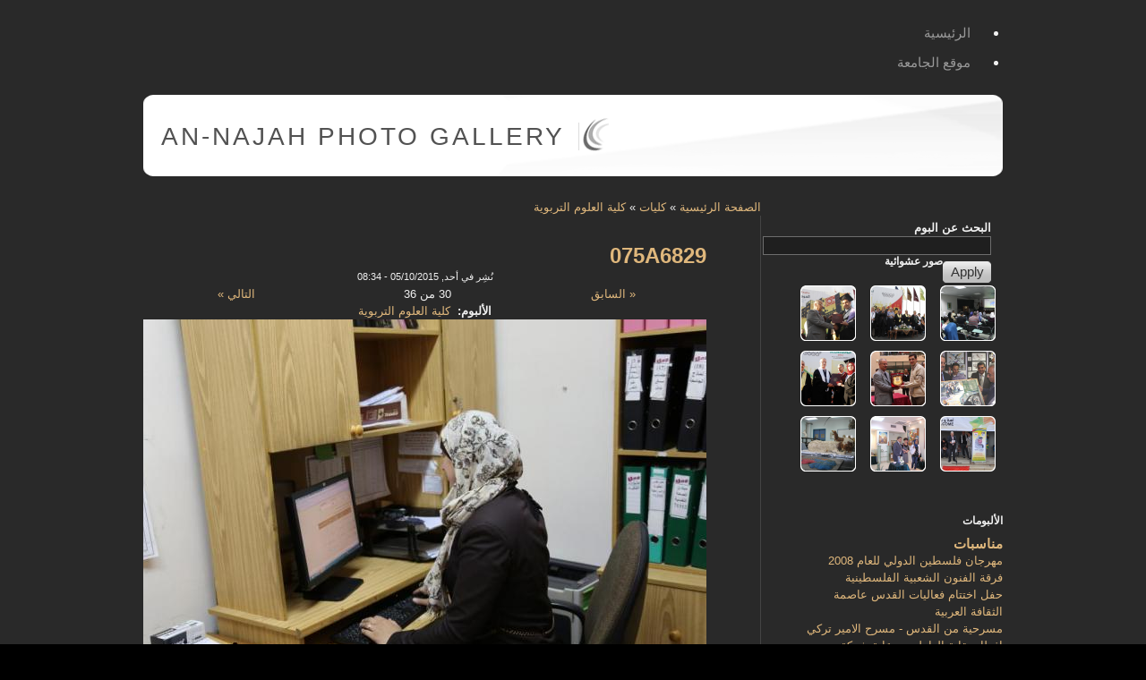

--- FILE ---
content_type: text/html; charset=utf-8
request_url: https://gallery.najah.edu/node/26884
body_size: 7360
content:

<!DOCTYPE html PUBLIC "-//W3C//DTD XHTML 1.0 Strict//EN" "http://www.w3.org/TR/xhtml1/DTD/xhtml1-strict.dtd">
<html xmlns="http://www.w3.org/1999/xhtml" lang="ar" xml:lang="ar" dir="rtl">

  <head>
<meta http-equiv="Content-Type" content="text/html; charset=utf-8" />
    <title>075A6829 | An-Najah Photo Gallery</title>
    <meta http-equiv="Content-Type" content="text/html; charset=utf-8" />
<link rel="shortcut icon" href="/sites/all/themes/acquia_slate/favicon.ico" type="image/x-icon" />
    <link type="text/css" rel="stylesheet" media="all" href="/modules/node/node.css?6" />
<link type="text/css" rel="stylesheet" media="all" href="/modules/node/node-rtl.css?6" />
<link type="text/css" rel="stylesheet" media="all" href="/modules/system/defaults.css?6" />
<link type="text/css" rel="stylesheet" media="all" href="/modules/system/defaults-rtl.css?6" />
<link type="text/css" rel="stylesheet" media="all" href="/modules/system/system.css?6" />
<link type="text/css" rel="stylesheet" media="all" href="/modules/system/system-rtl.css?6" />
<link type="text/css" rel="stylesheet" media="all" href="/modules/system/system-menus.css?6" />
<link type="text/css" rel="stylesheet" media="all" href="/modules/system/system-menus-rtl.css?6" />
<link type="text/css" rel="stylesheet" media="all" href="/modules/user/user.css?6" />
<link type="text/css" rel="stylesheet" media="all" href="/modules/user/user-rtl.css?6" />
<link type="text/css" rel="stylesheet" media="all" href="/sites/all/modules/cck/theme/content-module.css?6" />
<link type="text/css" rel="stylesheet" media="all" href="/sites/all/modules/cck/theme/content-module-rtl.css?6" />
<link type="text/css" rel="stylesheet" media="all" href="/sites/default/files/css_injector_1.css?6" />
<link type="text/css" rel="stylesheet" media="all" href="/sites/all/modules/filefield/filefield.css?6" />
<link type="text/css" rel="stylesheet" media="all" href="/sites/all/modules/filefield/filefield-rtl.css?6" />
<link type="text/css" rel="stylesheet" media="all" href="/sites/all/modules/lightbox2/css/lightbox.css?6" />
<link type="text/css" rel="stylesheet" media="all" href="/sites/all/modules/lightbox2/css/lightbox-rtl.css?6" />
<link type="text/css" rel="stylesheet" media="all" href="/sites/all/modules/nnu_gallery/css/album.css?6" />
<link type="text/css" rel="stylesheet" media="all" href="/sites/all/modules/views_slideshow/contrib/views_slideshow_thumbnailhover/views_slideshow.css?6" />
<link type="text/css" rel="stylesheet" media="all" href="/sites/all/modules/views/css/views.css?6" />
<link type="text/css" rel="stylesheet" media="all" href="/sites/all/modules/views/css/views-rtl.css?6" />
<link type="text/css" rel="stylesheet" media="all" href="/sites/all/modules/addthis/addthis.css?6" />
<link type="text/css" rel="stylesheet" media="all" href="/modules/comment/comment.css?6" />
<link type="text/css" rel="stylesheet" media="all" href="/modules/comment/comment-rtl.css?6" />
<link type="text/css" rel="stylesheet" media="all" href="/sites/all/themes/acquia_slate/style.css?6" />
<link type="text/css" rel="stylesheet" media="all" href="/sites/all/themes/acquia_slate/dblog.css?6" />
<link type="text/css" rel="stylesheet" media="all" href="/sites/all/themes/acquia_slate/theme_settings/fixed.css?6" />
<link type="text/css" rel="stylesheet" media="all" href="/sites/all/themes/acquia_slate/theme_settings/fonts_3.css?6" />
    <!--[if IE 7]>
      <link type="text/css" rel="stylesheet" media="all" href="/sites/all/themes/acquia_slate/ie7-fixes.css" />
    <link type="text/css" rel="stylesheet" media="all" href="/sites/all/themes/acquia_slate/ie7-fixes-rtl.css" />
    <![endif]-->
    <!--[if lte IE 6]>
      <link type="text/css" rel="stylesheet" media="all" href="/sites/all/themes/acquia_slate/ie6-fixes.css" />
    <link type="text/css" rel="stylesheet" media="all" href="/sites/all/themes/acquia_slate/ie6-fixes-rtl.css" />
    <![endif]-->
        <script type="6120f9961801a1d86a9014cb-text/javascript" src="/misc/jquery.js?6"></script>
<script type="6120f9961801a1d86a9014cb-text/javascript" src="/misc/drupal.js?6"></script>
<script type="6120f9961801a1d86a9014cb-text/javascript" src="/sites/default/files/languages/ar_0336e65a742e01da93945c7632343396.js?6"></script>
<script type="6120f9961801a1d86a9014cb-text/javascript" src="/sites/all/modules/lightbox2/js/lightbox.js?6"></script>
<script type="6120f9961801a1d86a9014cb-text/javascript" src="/sites/all/modules/views_slideshow/js/jquery.cycle.all.min.js?6"></script>
<script type="6120f9961801a1d86a9014cb-text/javascript" src="/sites/all/modules/views_slideshow/contrib/views_slideshow_thumbnailhover/views_slideshow.js?6"></script>
<script type="6120f9961801a1d86a9014cb-text/javascript" src="/modules/comment/comment.js?6"></script>
<script type="6120f9961801a1d86a9014cb-text/javascript" src="/misc/textarea.js?6"></script>
<script type="6120f9961801a1d86a9014cb-text/javascript" src="/sites/all/modules/views/js/base.js?6"></script>
<script type="6120f9961801a1d86a9014cb-text/javascript" src="/sites/all/modules/views/js/dependent.js?6"></script>
<script type="6120f9961801a1d86a9014cb-text/javascript" src="/sites/all/modules/views_accordion/views-accordion.js?6"></script>
<script type="6120f9961801a1d86a9014cb-text/javascript" src="/sites/all/themes/acquia_slate/script.js?6"></script>
<script type="6120f9961801a1d86a9014cb-text/javascript" src="/sites/all/themes/acquia_slate/jquery.overlabel.js?6"></script>
<script type="6120f9961801a1d86a9014cb-text/javascript">
<!--//--><![CDATA[//><!--
jQuery.extend(Drupal.settings, { "basePath": "/", "lightbox2": { "rtl": "1", "file_path": "/(\\w\\w/)sites/default/files", "default_image": "/sites/all/modules/lightbox2/images/brokenimage.jpg", "border_size": 10, "font_color": "000", "box_color": "fff", "top_position": "", "overlay_opacity": "0.8", "overlay_color": "000", "disable_close_click": 1, "resize_sequence": 0, "resize_speed": 400, "fade_in_speed": 400, "slide_down_speed": 600, "use_alt_layout": 0, "disable_resize": 0, "disable_zoom": 0, "force_show_nav": 0, "show_caption": true, "loop_items": 0, "node_link_text": "", "node_link_target": 0, "image_count": "Image !current of !total", "video_count": "Video !current of !total", "page_count": "Page !current of !total", "lite_press_x_close": "press \x3ca href=\"#\" onclick=\"hideLightbox(); return FALSE;\"\x3e\x3ckbd\x3ex\x3c/kbd\x3e\x3c/a\x3e to close", "download_link_text": "", "enable_login": false, "enable_contact": false, "keys_close": "c x 27", "keys_previous": "p 37", "keys_next": "n 39", "keys_zoom": "z", "keys_play_pause": "32", "display_image_size": "original", "image_node_sizes": "()", "trigger_lightbox_classes": "", "trigger_lightbox_group_classes": "", "trigger_slideshow_classes": "", "trigger_lightframe_classes": "", "trigger_lightframe_group_classes": "", "custom_class_handler": 0, "custom_trigger_classes": "", "disable_for_gallery_lists": true, "disable_for_acidfree_gallery_lists": true, "enable_acidfree_videos": true, "slideshow_interval": 5000, "slideshow_automatic_start": true, "slideshow_automatic_exit": true, "show_play_pause": true, "pause_on_next_click": false, "pause_on_previous_click": true, "loop_slides": false, "iframe_width": 600, "iframe_height": 400, "iframe_border": 1, "enable_video": 0 }, "views_accordion": { "views-accordion-categories_block-block_1": { "keeponeopen": 0, "startopen": 1, "rowstartopen": "0", "speed": 500, "disablecloseothers": 0, "grouping": 1, "togglelinks": 0, "autocycle": 0, "autocyclespeed": 5000, "display": "views-accordion-categories_block-block_1", "usegroupheader": 1, "header": "h3.views-accordion-categories_block-block_1" } } });
//--><!]]>
</script>
<script type="6120f9961801a1d86a9014cb-text/javascript">
<!--//--><![CDATA[//><!--

	    addthis_pub = 'najah';
	    addthis_logo = 'http://www.addthis.com/images/yourlogo.png';
	    addthis_logo_background = 'EFEFFF';
	    addthis_logo_color = '666699';
	    addthis_brand = 'An-Najah Photo Gallery';
	    addthis_options = 'favorites, email, digg, delicious, myspace, facebook, google, live, more';
	    addthis_disable_flash = 'false';
	
//--><!]]>
</script>
  </head>

  <body class="not-logged-in not-front full-node node-type-photo layout-main-last">
    <div id="page">
            <div id="skip">
        <a href="#main-content">Skip to Main Content</a>
      </div>
             
                    <div id="primary-menu">
          <ul class="links"><li class="menu-273 first"><a href="/" title="">الرئيسية</a></li>
<li class="menu-272 last"><a href="http://www.najah.edu" title="">موقع الجامعة</a></li>
</ul>        </div><!-- /primary_menu -->
            <div id="header-wrapper" class="clearfix">
        <div id="header-first">
           
          <div id="logo">
            <a href="/" title="الصفحة الرئيسية"><img src="/sites/all/themes/acquia_slate/logo.png" alt="الصفحة الرئيسية" /></a>
          </div>
                              <h1><a href="/" title="الصفحة الرئيسية">An-Najah Photo Gallery</a></h1>
                  </div><!-- /header-first -->
        <div id="header-middle">
                            </div><!-- /header-middle -->
        <div id="search-box">
                  </div><!-- /search-box -->
      </div><!-- /header-wrapper -->
      <div id="main-wrapper" class="clearfix">  
                <div id="content-wrapper">
                                        <div id="breadcrumb">
            <div class="breadcrumb"><a href="/">الصفحة الرئيسية</a> » <a href="/node/1378">كليات</a> » <a href="/node/19908">كلية العلوم التربوية</a></div>          </div><!-- /breadcrumb -->
                              <div id="content">
            <a name="main-content" id="main-content"></a>
                                    <div id="content-inner" class="clear">
                            <h1 class="title">075A6829</h1>
                                          
<!-- start node.tpl.php -->
<div id="node-26884" class="node odd full-node node-type-photo">
  
  
  <div class="meta">
        <span class="submitted">نُشِر في أحد, 05/10/2015 - 08:34</span>
      </div>
  
    
  <div class="content">
    <ul id="album_pager"><li style="display:block;margin:0;padding:0;list-style-image:none;list-style-type:none;float:right;width:33%"><a href="/node/26883?#main-content">&laquo; السابق</a></li><li style="display:block;margin:0;padding:0;list-style-image:none;list-style-type:none;float:right;width:33%">30 من 36</li><li style="display:block;margin:0;padding:0;list-style-image:none;list-style-type:none;float:left;width:33%"><a href="/node/26885?#main-content">التالي &raquo;</a></li></ul><div class="field field-type-nodereference field-field-photo-album">
    <div class="field-items">
            <div class="field-item odd">
                      <div class="field-label-inline-first">
              الألبوم:&nbsp;</div>
                    <a href="/node/19908">كلية العلوم التربوية</a>        </div>
        </div>
</div>
<div class="field field-type-filefield field-field-photo-photo">
    <div class="field-items">
            <div class="field-item odd">
                    <a href="https://gallery.najah.edu/sites/default/files/imagecache/Large/075A6829.JPG" rel="lightbox[field_photo_photo][075A6829]" class="imagefield imagefield-lightbox2 imagefield-lightbox2-Medium imagefield-field_photo_photo imagecache imagecache-field_photo_photo imagecache-Medium imagecache-field_photo_photo-Medium"><img src="https://gallery.najah.edu/sites/default/files/imagecache/Medium/075A6829.JPG" alt="075A6829" title=""  width="640" height="427" /></a>        </div>
        </div>
</div>
  </div>
  
    <div class="links">
    <div class="corner top-right"></div>
    <div class="corner top-left"></div>
    <div class="inner">
      <ul class="links inline"><li class="statistics_counter first"><span>قرأت 72 مرة</span></li>
<li class="addthis last"><span>
      <a class="addthis-button" href="http://www.addthis.com/bookmark.php" onfocus="if (!window.__cfRLUnblockHandlers) return false; return addthis_open(this, '', '[URL]', '[TITLE]')" onmouseover="if (!window.__cfRLUnblockHandlers) return false; return addthis_open(this, '', '[URL]', '[TITLE]')" onblur="if (!window.__cfRLUnblockHandlers) return false; addthis_close()" onmouseout="if (!window.__cfRLUnblockHandlers) return false; addthis_close()" onclick="if (!window.__cfRLUnblockHandlers) return false; return addthis_sendto()" data-cf-modified-6120f9961801a1d86a9014cb-=""><img src="https://secure.addthis.com/button1-share.gif" width="125" height="16" alt="share" class="addthisimage" /></a><script type="6120f9961801a1d86a9014cb-text/javascript" src="https://secure.addthis.com/js/200/addthis_widget.js"></script></span></li>
</ul>    </div>
    <div class="corner bottom-right"></div>
    <div class="corner bottom-left"></div>
  </div>
  
  </div>
<!-- /#node-26884 -->
<div id="comments" class="block">

      <h2 class="comments">
        التعليقات      </h2>
      
      <!-- start box.tpl.php -->
<div class="box">

  <h2 class="title">علِّق</h2>

  <div class="content"><form action="/comment/reply/26884"  accept-charset="UTF-8" method="post" id="comment-form">
<div><div class="form-item" id="edit-name-wrapper">
 <label for="edit-name">‏اسمك: ‏</label>
 <input type="text" maxlength="60" name="name" id="edit-name" size="30" value="Anonymous" class="form-text" />
</div>
<div class="form-item" id="edit-mail-wrapper">
 <label for="edit-mail">‏بريد إلكتروني: ‏</label>
 <input type="text" maxlength="64" name="mail" id="edit-mail" size="30" value="" class="form-text" />
 <div class="description">محتويات هذا الحقل سرية ولن تظهر للآخرين.</div>
</div>
<div class="form-item" id="edit-homepage-wrapper">
 <label for="edit-homepage">‏الصفحة الأولى: ‏</label>
 <input type="text" maxlength="255" name="homepage" id="edit-homepage" size="30" value="" class="form-text" />
</div>
<div class="form-item" id="edit-subject-wrapper">
 <label for="edit-subject">‏الموضوع: ‏</label>
 <input type="text" maxlength="64" name="subject" id="edit-subject" size="60" value="" class="form-text" />
</div>
<div class="form-item" id="edit-comment-wrapper">
 <label for="edit-comment">‏التعليق: ‏<span class="form-required" title="هذا الحقل ضروري.">*</span></label>
 <textarea cols="60" rows="15" name="comment" id="edit-comment"  class="form-textarea resizable required"></textarea>
</div>
<ul class="tips"><li>تتحول مسارات مواقع وب و عناوين البريد الإلكتروني إلى روابط آليا.</li><li>وسوم إتش.تي.إم.إل المسموح بها: &lt;a&gt; &lt;em&gt; &lt;strong&gt; &lt;cite&gt; &lt;code&gt; &lt;ul&gt; &lt;ol&gt; &lt;li&gt; &lt;dl&gt; &lt;dt&gt; &lt;dd&gt;</li><li>تفصل السطور و الفقرات تلقائيا.</li></ul><p><a href="/filter/tips">معلومات أكثر عن خيارات التنسيق</a></p><input type="hidden" name="form_build_id" id="form-G_byVYnNMPHwWwU0-39-PNuPXXXijs62crKcGQNSDwM" value="form-G_byVYnNMPHwWwU0-39-PNuPXXXijs62crKcGQNSDwM"  />
<input type="hidden" name="form_id" id="edit-comment-form" value="comment_form"  />
<span class="button-wrapper"><span class="button"><span><input type="submit" name="op" id="edit-submit" value="احفظ"  class="form-submit" /></span></span></span>
<span class="button-wrapper"><span class="button"><span><input type="submit" name="op" id="edit-preview" value="عاين"  class="form-submit" /></span></span></span>

</div></form>
</div>
</div>
<!-- /end box.tpl.php -->
</div>
                          </div>
                        
                      </div><!-- /content -->
        </div><!-- /content-wrapper -->
                <div id="sidebar-last">
          <!-- start block.tpl.php -->
<div class="block-wrapper odd">

        
        <div id="block-views--exp-search_albums-page_1" class="block block-views">
                    <div class="content">
            <form action="/search_albums"  accept-charset="UTF-8" method="get" id="views-exposed-form-search-albums-page-1">
<div><div class="views-exposed-form">
  <div class="views-exposed-widgets clear-block">
          <div class="views-exposed-widget views-widget-filter-title">
                  <label for="edit-title">
            البحث عن البوم          </label>
                        <div class="views-widget">
          <div class="form-item" id="edit-title-wrapper">
 <input type="text" maxlength="128" name="title" id="edit-title" size="30" value="" class="form-text" />
</div>
        </div>
      </div>
        <div class="views-exposed-widget views-submit-button">
      <span class="button-wrapper"><span class="button"><span><input type="submit" id="edit-submit-search-albums" value="Apply"  class="form-submit" /></span></span></span>
    </div>
  </div>
</div>

</div></form>
          </div>
        </div>
  
    
</div>
<!-- /end block.tpl.php --><!-- start block.tpl.php -->
<div class="block-wrapper even">

        
        <div id="block-views-random_photos-block_1" class="block block-views">
                              <h2 class="title block-title"><span class="first-word">صور</span> عشوائية</h2>
                    <div class="content">
            <div class="view view-random-photos view-id-random_photos view-display-id-block_1 view-dom-id-1">
    
  
  
      <div class="view-content">
      <table class="views-view-grid col-3">
  <tbody>
                <tr class="row-1 row-first">
                  <td class="col-1 col-first">
              
  <div class="views-field-field-photo-photo-fid">
                <span class="field-content"><a href="/node/17455" class="imagecache imagecache-grid-thumb imagecache-linked imagecache-grid-thumb_linked"><img src="https://gallery.najah.edu/sites/default/files/imagecache/grid-thumb/%D9%85%D8%AD%D8%A7%D8%B6%D8%B1%D8%A9%20%D9%8A%D9%88%D9%85%20%D9%83%D9%88%D9%84%D9%88%D9%85%D8%A8%D8%B3%20%D9%82%D8%AF%D9%85%D8%AA%D9%87%D8%A7%20%D8%A7%D8%B3%D8%A8%D8%B1%D9%86%D8%B2%D8%A7%20%D8%AA%D9%84%D9%85%D8%A7%D9%86%20%287%29.JPG" alt="" title=""  class="imagecache imagecache-grid-thumb" width="62" height="62" /></a></span>
  </div>
          </td>
                  <td class="col-2">
              
  <div class="views-field-field-photo-photo-fid">
                <span class="field-content"><a href="/node/26042" class="imagecache imagecache-grid-thumb imagecache-linked imagecache-grid-thumb_linked"><img src="https://gallery.najah.edu/sites/default/files/imagecache/grid-thumb/_MG_0121_0.JPG" alt="" title=""  class="imagecache imagecache-grid-thumb" width="62" height="62" /></a></span>
  </div>
          </td>
                  <td class="col-3 col-last">
              
  <div class="views-field-field-photo-photo-fid">
                <span class="field-content"><a href="/node/5659" class="imagecache imagecache-grid-thumb imagecache-linked imagecache-grid-thumb_linked"><img src="https://gallery.najah.edu/sites/default/files/imagecache/grid-thumb/%D8%AA%D8%AE%D8%B1%D9%8A%D8%AC%20%D8%A7%D9%84%D8%AF%D9%81%D8%B9%D8%A9%20%D8%A7%D9%84%D8%AB%D8%A7%D9%84%D8%AB%D8%A9%20%D9%85%D9%86%20%D8%A7%D9%84%D9%81%D9%88%D8%AC%20%D8%A7%D9%84%D8%AB%D9%84%D8%A7%D8%AB%D9%8A%D9%86%20%28237%29.JPG" alt="" title=""  class="imagecache imagecache-grid-thumb" width="62" height="62" /></a></span>
  </div>
          </td>
              </tr>
                <tr class="row-2">
                  <td class="col-1 col-first">
              
  <div class="views-field-field-photo-photo-fid">
                <span class="field-content"><a href="/node/19758" class="imagecache imagecache-grid-thumb imagecache-linked imagecache-grid-thumb_linked"><img src="https://gallery.najah.edu/sites/default/files/imagecache/grid-thumb/6_0.JPG" alt="" title=""  class="imagecache imagecache-grid-thumb" width="62" height="62" /></a></span>
  </div>
          </td>
                  <td class="col-2">
              
  <div class="views-field-field-photo-photo-fid">
                <span class="field-content"><a href="/node/19713" class="imagecache imagecache-grid-thumb imagecache-linked imagecache-grid-thumb_linked"><img src="https://gallery.najah.edu/sites/default/files/imagecache/grid-thumb/Picture_125.jpg" alt="" title=""  class="imagecache imagecache-grid-thumb" width="62" height="62" /></a></span>
  </div>
          </td>
                  <td class="col-3 col-last">
              
  <div class="views-field-field-photo-photo-fid">
                <span class="field-content"><a href="/node/22827" class="imagecache imagecache-grid-thumb imagecache-linked imagecache-grid-thumb_linked"><img src="https://gallery.najah.edu/sites/default/files/imagecache/grid-thumb/08.06.2012%20%D8%AD%D9%81%D9%84%20%D8%AA%D8%AE%D8%B1%D9%8A%D8%AC%20%D8%A7%D9%84%D9%81%D9%88%D8%AC%20%D8%A7%D9%84%D8%AB%D8%A7%D9%86%D9%8A%20%D9%88%D8%A7%D9%84%D8%AB%D9%84%D8%A7%D8%AB%D9%8A%D9%86%D8%8C%20%D8%A7%D9%84%D9%8A%D9%88%D9%85%20%D8%A7%D9%84%D8%AB%D8%A7%D9%86%D9%8A-20.jpg" alt="" title=""  class="imagecache imagecache-grid-thumb" width="62" height="62" /></a></span>
  </div>
          </td>
              </tr>
                <tr class="row-3 row-last">
                  <td class="col-1 col-first">
              
  <div class="views-field-field-photo-photo-fid">
                <span class="field-content"><a href="/node/27125" class="imagecache imagecache-grid-thumb imagecache-linked imagecache-grid-thumb_linked"><img src="https://gallery.najah.edu/sites/default/files/imagecache/grid-thumb/swr_12.jpg" alt="" title=""  class="imagecache imagecache-grid-thumb" width="62" height="62" /></a></span>
  </div>
          </td>
                  <td class="col-2">
              
  <div class="views-field-field-photo-photo-fid">
                <span class="field-content"><a href="/node/4592" class="imagecache imagecache-grid-thumb imagecache-linked imagecache-grid-thumb_linked"><img src="https://gallery.najah.edu/sites/default/files/imagecache/grid-thumb/%D9%88%D9%81%D8%AF%20%D9%85%D9%86%20%D9%85%D8%AF%D9%8A%D9%86%D8%A9%20%D9%84%D9%8A%D9%84%20%D8%A7%D9%84%D9%81%D8%B1%D9%86%D8%B3%D9%8A%D8%A9%20%288%29.JPG" alt="" title=""  class="imagecache imagecache-grid-thumb" width="62" height="62" /></a></span>
  </div>
          </td>
                  <td class="col-3 col-last">
              
  <div class="views-field-field-photo-photo-fid">
                <span class="field-content"><a href="/node/2028" class="imagecache imagecache-grid-thumb imagecache-linked imagecache-grid-thumb_linked"><img src="https://gallery.najah.edu/sites/default/files/imagecache/grid-thumb/%20%D9%83%D9%84%D9%8A%D8%A9%20%D8%A7%D9%84%D8%B9%D9%84%D9%88%D9%85%20%2826%29.jpg" alt="" title=""  class="imagecache imagecache-grid-thumb" width="62" height="62" /></a></span>
  </div>
          </td>
              </tr>
      </tbody>
</table>
    </div>
  
  
  
  
  
  
</div>           </div>
        </div>
  
    
</div>
<!-- /end block.tpl.php --><!-- start block.tpl.php -->
<div class="block-wrapper odd">

        
        <div id="block-views-categories_block-block_1" class="block block-views">
                              <h2 class="title block-title"><span class="first-word">الألبومات</span></h2>
                    <div class="content">
            <div class="view view-categories-block view-id-categories_block view-display-id-block_1 view-dom-id-2">
    
  
  
      <div class="view-content">
      <div class="item-list views-accordion views-accordion-categories_block-block_1">
      <h3 class="views-accordion-categories_block-block_1"><strong><a href="/node/248">مناسبات</a></strong></h3>
    <div id="views-accordion-categories_block-block_1">
          <div class="views-accordion-item accordion-item-0 accordion-item-odd accordion-item-first">  
  <div class="views-field-title">
                <span class="field-content"><a href="/node/947">مهرجان فلسطين الدولي للعام 2008 فرقة الفنون الشعبية الفلسطينية</a></span>
  </div>
</div>
          <div class="views-accordion-item accordion-item-1 accordion-item-even">  
  <div class="views-field-title">
                <span class="field-content"><a href="/node/1880">حفل اختتام فعاليات القدس عاصمة الثقافة العربية</a></span>
  </div>
</div>
          <div class="views-accordion-item accordion-item-2 accordion-item-odd">  
  <div class="views-field-title">
                <span class="field-content"><a href="/node/1359">مسرحية من القدس - مسرح الامير تركي</a></span>
  </div>
</div>
          <div class="views-accordion-item accordion-item-3 accordion-item-even">  
  <div class="views-field-title">
                <span class="field-content"><a href="/node/10989">افطار نقابة العاملين برعاية شركة المسلماني إخوان</a></span>
  </div>
</div>
          <div class="views-accordion-item accordion-item-4 accordion-item-odd">  
  <div class="views-field-title">
                <span class="field-content"><a href="/node/2494">حفل منح شهادة الدكتوراه الفخرية لرجل الأعمال العربي الفلسطيني منيب المصري 2005</a></span>
  </div>
</div>
          <div class="views-accordion-item accordion-item-5 accordion-item-even">  
  <div class="views-field-title">
                <span class="field-content"><a href="/node/2103">عرض مسرحية على خطى هاملت</a></span>
  </div>
</div>
          <div class="views-accordion-item accordion-item-6 accordion-item-odd">  
  <div class="views-field-title">
                <span class="field-content"><a href="/node/2254">حفل توزيع جائزة المرحوم صلاح المصري</a></span>
  </div>
</div>
          <div class="views-accordion-item accordion-item-7 accordion-item-even">  
  <div class="views-field-title">
                <span class="field-content"><a href="/node/2300">حفل فرقة دام للراب - جامعة النجاح الوطنية</a></span>
  </div>
</div>
          <div class="views-accordion-item accordion-item-8 accordion-item-odd">  
  <div class="views-field-title">
                <span class="field-content"><a href="/node/2540">مهرجان فلسطين الدولي للموسيقى - الفرقة الصوفية التركية</a></span>
  </div>
</div>
          <div class="views-accordion-item accordion-item-9 accordion-item-even accordion-item-last">  
  <div class="views-field-title">
                <span class="field-content"><a href="/node/2616">المهرجان الثقافي الثاني لعمادة شؤون الطلبة</a></span>
  </div>
</div>
      </div>
</div>
<div class="item-list views-accordion views-accordion-categories_block-block_1">
      <h3 class="views-accordion-categories_block-block_1"><strong><a href="/node/9987">نشاطات عمادة شؤون الطلبة</a></strong></h3>
    <div id="views-accordion-categories_block-block_1">
          <div class="views-accordion-item accordion-item-0 accordion-item-odd accordion-item-first">  
  <div class="views-field-title">
                <span class="field-content"><a href="/node/15483">المهرجان الانتخابي للكتل الطلابية المشاركة في انتخابات مجلس اتحاد الطلبة</a></span>
  </div>
</div>
          <div class="views-accordion-item accordion-item-1 accordion-item-even accordion-item-last">  
  <div class="views-field-title">
                <span class="field-content"><a href="/node/10749">الملتقى الطلابي للجامعات العربية في جمهورية مصر العربية - عمادة شؤون الطلبة</a></span>
  </div>
</div>
      </div>
</div>
<div class="item-list views-accordion views-accordion-categories_block-block_1">
      <h3 class="views-accordion-categories_block-block_1"><strong><a href="/node/112">حرم الجامعة</a></strong></h3>
    <div id="views-accordion-categories_block-block_1">
          <div class="views-accordion-item accordion-item-0 accordion-item-odd accordion-item-first">  
  <div class="views-field-title">
                <span class="field-content"><a href="/node/402">الحرم الجامعي الجديد</a></span>
  </div>
</div>
          <div class="views-accordion-item accordion-item-1 accordion-item-even">  
  <div class="views-field-title">
                <span class="field-content"><a href="/node/665">الحرم الجامعي القديم</a></span>
  </div>
</div>
          <div class="views-accordion-item accordion-item-2 accordion-item-odd">  
  <div class="views-field-title">
                <span class="field-content"><a href="/node/856">المكتبة - الحرم الجديد - جامعة النجاح الوطنية</a></span>
  </div>
</div>
          <div class="views-accordion-item accordion-item-3 accordion-item-even">  
  <div class="views-field-title">
                <span class="field-content"><a href="/node/751">المعهد الكوري الفلسطيني المتميز لتكنلوجيا المعلومات</a></span>
  </div>
</div>
          <div class="views-accordion-item accordion-item-4 accordion-item-odd">  
  <div class="views-field-title">
                <span class="field-content"><a href="/node/811">المكتبة - الحرم القديم - جامعة النجاح الوطنية</a></span>
  </div>
</div>
          <div class="views-accordion-item accordion-item-5 accordion-item-even">  
  <div class="views-field-title">
                <span class="field-content"><a href="/node/861">المسجد - المركز الاسلامي في الحرم الجديد</a></span>
  </div>
</div>
          <div class="views-accordion-item accordion-item-6 accordion-item-odd accordion-item-last">  
  <div class="views-field-title">
                <span class="field-content"><a href="/node/1315">كلية هشام حجاوي التكنولوجية</a></span>
  </div>
</div>
      </div>
</div>
<div class="item-list views-accordion views-accordion-categories_block-block_1">
      <h3 class="views-accordion-categories_block-block_1"><strong><a href="/node/113">احتفلات تخرج</a></strong></h3>
    <div id="views-accordion-categories_block-block_1">
          <div class="views-accordion-item accordion-item-0 accordion-item-odd accordion-item-first">  
  <div class="views-field-title">
                <span class="field-content"><a href="/node/5121">حفل تخريج الفوج الثلاثين لطلبة جامعة النجاح الوطنية</a></span>
  </div>
</div>
          <div class="views-accordion-item accordion-item-1 accordion-item-even">  
  <div class="views-field-title">
                <span class="field-content"><a href="/node/1631">حفل تخرج - عام 2007</a></span>
  </div>
</div>
          <div class="views-accordion-item accordion-item-2 accordion-item-odd">  
  <div class="views-field-title">
                <span class="field-content"><a href="/node/1790">حفل تخريج الفوج التاسع والعشرون - 2009</a></span>
  </div>
</div>
          <div class="views-accordion-item accordion-item-3 accordion-item-even">  
  <div class="views-field-title">
                <span class="field-content"><a href="/node/5303">حفل تخريج الفوج الثامن من طلبة كلية هشام حجاوي</a></span>
  </div>
</div>
          <div class="views-accordion-item accordion-item-4 accordion-item-odd">  
  <div class="views-field-title">
                <span class="field-content"><a href="/node/2072">حفل تخرج عام 2009</a></span>
  </div>
</div>
          <div class="views-accordion-item accordion-item-5 accordion-item-even accordion-item-last">  
  <div class="views-field-title">
                <span class="field-content"><a href="/node/2828">حفل تخريج دورات انجاز عام 2007</a></span>
  </div>
</div>
      </div>
</div>
<div class="item-list views-accordion views-accordion-categories_block-block_1">
      <h3 class="views-accordion-categories_block-block_1"><strong><a href="/node/885">المراكز العلمية</a></strong></h3>
    <div id="views-accordion-categories_block-block_1">
          <div class="views-accordion-item accordion-item-0 accordion-item-odd accordion-item-first">  
  <div class="views-field-title">
                <span class="field-content"><a href="/node/933">مركز علوم الأرض وهندسة الزلازل</a></span>
  </div>
</div>
          <div class="views-accordion-item accordion-item-1 accordion-item-even">  
  <div class="views-field-title">
                <span class="field-content"><a href="/node/919">مختبر المياه</a></span>
  </div>
</div>
          <div class="views-accordion-item accordion-item-2 accordion-item-odd">  
  <div class="views-field-title">
                <span class="field-content"><a href="/node/886">مركز تحليل المواد الكيميائية والبيولوجية والرقابة الدوائية</a></span>
  </div>
</div>
          <div class="views-accordion-item accordion-item-3 accordion-item-even accordion-item-last">  
  <div class="views-field-title">
                <span class="field-content"><a href="/node/2763">خان الوكالة قبل ترميمة من قبل مركز علوم الارض وهندسة الزلازل</a></span>
  </div>
</div>
      </div>
</div>
<div class="item-list views-accordion views-accordion-categories_block-block_1">
      <h3 class="views-accordion-categories_block-block_1"><strong><a href="/node/164">معارض</a></strong></h3>
    <div id="views-accordion-categories_block-block_1">
          <div class="views-accordion-item accordion-item-0 accordion-item-odd accordion-item-first">  
  <div class="views-field-title">
                <span class="field-content"><a href="/node/872">معرض فلسطين التعليمي السادس بيديكس</a></span>
  </div>
</div>
          <div class="views-accordion-item accordion-item-1 accordion-item-even">  
  <div class="views-field-title">
                <span class="field-content"><a href="/node/4302">معرض اعمال ومشاريع طلاب كلية الفنون الجميلة</a></span>
  </div>
</div>
          <div class="views-accordion-item accordion-item-2 accordion-item-odd">  
  <div class="views-field-title">
                <span class="field-content"><a href="/node/4459">معرض اعمال ومشاريع قسم الديكور</a></span>
  </div>
</div>
          <div class="views-accordion-item accordion-item-3 accordion-item-even">  
  <div class="views-field-title">
                <span class="field-content"><a href="/node/4505">معرض اعمال ومشاريع قسم التصوير</a></span>
  </div>
</div>
          <div class="views-accordion-item accordion-item-4 accordion-item-odd accordion-item-last">  
  <div class="views-field-title">
                <span class="field-content"><a href="/node/3335">معرض الطائفة السامرية</a></span>
  </div>
</div>
      </div>
</div>
<div class="item-list views-accordion views-accordion-categories_block-block_1">
      <h3 class="views-accordion-categories_block-block_1"><strong><a href="/node/1122">رياضة</a></strong></h3>
    <div id="views-accordion-categories_block-block_1">
          <div class="views-accordion-item accordion-item-0 accordion-item-odd accordion-item-first">  
  <div class="views-field-title">
                <span class="field-content"><a href="/node/1123">محاضرات عملي في كلية الرياضة عام 2006</a></span>
  </div>
</div>
          <div class="views-accordion-item accordion-item-1 accordion-item-even">  
  <div class="views-field-title">
                <span class="field-content"><a href="/node/1202">العاب وتدريبات رياضية في كلية الرياضة</a></span>
  </div>
</div>
          <div class="views-accordion-item accordion-item-2 accordion-item-odd accordion-item-last">  
  <div class="views-field-title">
                <span class="field-content"><a href="/node/2572">سباق الضاحية الاول عام 2007</a></span>
  </div>
</div>
      </div>
</div>
<div class="item-list views-accordion views-accordion-categories_block-block_1">
      <h3 class="views-accordion-categories_block-block_1"><strong><a href="/node/1378">كليات</a></strong></h3>
    <div id="views-accordion-categories_block-block_1">
          <div class="views-accordion-item accordion-item-0 accordion-item-odd accordion-item-first">  
  <div class="views-field-title">
                <span class="field-content"><a href="/node/2034">كلية الصيدلة</a></span>
  </div>
</div>
          <div class="views-accordion-item accordion-item-1 accordion-item-even">  
  <div class="views-field-title">
                <span class="field-content"><a href="/node/1379">كلية الفنون الجميلة</a></span>
  </div>
</div>
          <div class="views-accordion-item accordion-item-2 accordion-item-odd">  
  <div class="views-field-title">
                <span class="field-content"><a href="/node/1418">كلية التربية الرياضية</a></span>
  </div>
</div>
          <div class="views-accordion-item accordion-item-3 accordion-item-even">  
  <div class="views-field-title">
                <span class="field-content"><a href="/node/1538">كلية الزراعة والطب البيطري</a></span>
  </div>
</div>
          <div class="views-accordion-item accordion-item-4 accordion-item-odd">  
  <div class="views-field-title">
                <span class="field-content"><a href="/node/1744">كلية العلوم</a></span>
  </div>
</div>
          <div class="views-accordion-item accordion-item-5 accordion-item-even accordion-item-last">  
  <div class="views-field-title">
                <span class="field-content"><a href="/node/1778">كلية تكنلوجيا المعلومات</a></span>
  </div>
</div>
      </div>
</div>
<div class="item-list views-accordion views-accordion-categories_block-block_1">
      <h3 class="views-accordion-categories_block-block_1"><strong><a href="/node/5013">النجاح في الثمانينات</a></strong></h3>
    <div id="views-accordion-categories_block-block_1">
          <div class="views-accordion-item accordion-item-0 accordion-item-odd accordion-item-first accordion-item-last">  
  <div class="views-field-title">
                <span class="field-content"><a href="/node/5955">الحرم الجامعي القديم</a></span>
  </div>
</div>
      </div>
</div>
<div class="item-list views-accordion views-accordion-categories_block-block_1">
      <h3 class="views-accordion-categories_block-block_1"><strong><a href="/node/114">ضيوف</a></strong></h3>
    <div id="views-accordion-categories_block-block_1">
          <div class="views-accordion-item accordion-item-0 accordion-item-odd accordion-item-first">  
  <div class="views-field-title">
                <span class="field-content"><a href="/node/5916">زيارة رئيس الوزراء الفلسطيني سلام فياض ووزير التعاون الأقتصادي والتطوير الألماني ديرك نيبل لكلية هشام حجاوي</a></span>
  </div>
</div>
          <div class="views-accordion-item accordion-item-1 accordion-item-even accordion-item-last">  
  <div class="views-field-title">
                <span class="field-content"><a href="/node/4662">كلية الفنون في جامعة النجاح تستضيف الفنان التشكيلي العالمي دارلان روسا</a></span>
  </div>
</div>
      </div>
</div>
<div class="item-list views-accordion views-accordion-categories_block-block_1">
      <h3 class="views-accordion-categories_block-block_1"><strong><a href="/node/116">المؤتمرات وورش العمل</a></strong></h3>
    <div id="views-accordion-categories_block-block_1">
          <div class="views-accordion-item accordion-item-0 accordion-item-odd accordion-item-first">  
  <div class="views-field-title">
                <span class="field-content"><a href="/node/2044">المؤتمر الوطني الخامس لطلبة الطب في فلسطين</a></span>
  </div>
</div>
          <div class="views-accordion-item accordion-item-1 accordion-item-even">  
  <div class="views-field-title">
                <span class="field-content"><a href="/node/4394">افتتاح معرض صور خاص بورشة عمل في كلية الفنون الجميلة</a></span>
  </div>
</div>
          <div class="views-accordion-item accordion-item-2 accordion-item-odd">  
  <div class="views-field-title">
                <span class="field-content"><a href="/node/3296">ورشة رواد الفضاء من وكالة الفضاء الامريكية ناسا</a></span>
  </div>
</div>
          <div class="views-accordion-item accordion-item-3 accordion-item-even accordion-item-last">  
  <div class="views-field-title">
                <span class="field-content"><a href="/node/3278">الاسبوع الوطني للوقاية من السموم الثاني</a></span>
  </div>
</div>
      </div>
</div>
    </div>
  
  
  
  
  
  
</div>           </div>
        </div>
  
    
</div>
<!-- /end block.tpl.php -->        </div><!-- /sidebar_last -->
              </div><!-- /main-wrapper -->
    </div><!-- /page -->
            <div id="footer" class="clearfix">
      <div id="footer-wrapper">
                          <div id="footer-region">
            <!-- start block.tpl.php -->
<div class="block-wrapper odd">

        
        <div id="block-block-1" class="block block-block">
                    <div class="content">
            <p>
عدد الألبومات المنشورة: 634  /  عدد الصور المنشورة: 24890</p>          </div>
        </div>
  
    
</div>
<!-- /end block.tpl.php --><!-- start block.tpl.php -->
<div class="block-wrapper even">

        
        <div id="block-system-0" class="block block-system">
                    <div class="content">
            <a href="http://drupal.org"><img src="/misc/powered-blue-80x15.png" alt="يستخدم دروبال، نظام إدارة محتوى مفتوح المصدر" title="يستخدم دروبال، نظام إدارة محتوى مفتوح المصدر" width="80" height="15" /></a>          </div>
        </div>
  
    
</div>
<!-- /end block.tpl.php -->          </div>
              </div><!-- /footer-wrapper -->
    </div><!-- /footer -->
          <script src="/cdn-cgi/scripts/7d0fa10a/cloudflare-static/rocket-loader.min.js" data-cf-settings="6120f9961801a1d86a9014cb-|49" defer></script><script defer src="https://static.cloudflareinsights.com/beacon.min.js/vcd15cbe7772f49c399c6a5babf22c1241717689176015" integrity="sha512-ZpsOmlRQV6y907TI0dKBHq9Md29nnaEIPlkf84rnaERnq6zvWvPUqr2ft8M1aS28oN72PdrCzSjY4U6VaAw1EQ==" data-cf-beacon='{"version":"2024.11.0","token":"f5e857e7b9f94c778287f8632acf1bc3","server_timing":{"name":{"cfCacheStatus":true,"cfEdge":true,"cfExtPri":true,"cfL4":true,"cfOrigin":true,"cfSpeedBrain":true},"location_startswith":null}}' crossorigin="anonymous"></script>
</body>
</html>
